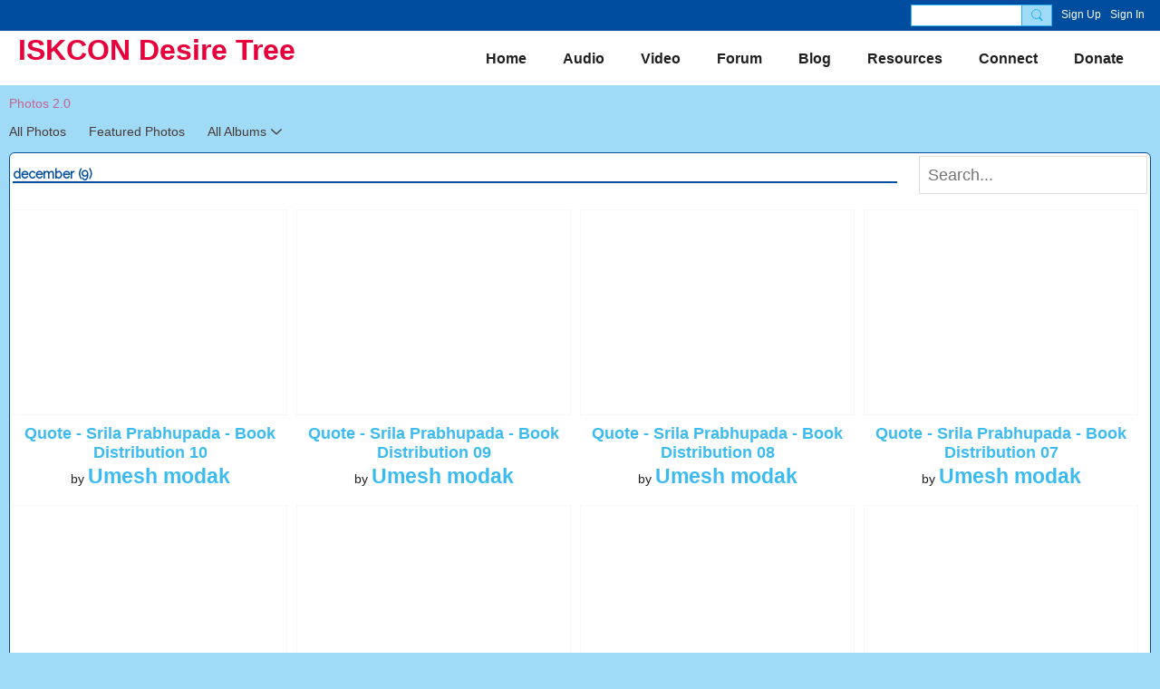

--- FILE ---
content_type: text/html; charset=UTF-8
request_url: https://iskcondesiretree.com/photo/list/tag/december
body_size: 46876
content:
<!DOCTYPE html>
<!--[if IE 9]> <html class="ie9" prefix="og: http://ogp.me/ns# fb: http://ogp.me/ns/fb#"> <![endif]-->
<!--[if !IE]><!--> <html prefix="og: http://ogp.me/ns# fb: http://ogp.me/ns/fb#"> <!--<![endif]-->
<head>
<script>
    dataLayerMain = [];
        dataLayerMain.push({'googleAnalyticsAccount': 'UA-8513859-1'});
        </script>


<!-- Google Tag Manager -->
<script>(function(w,d,s,l,i){w[l]=w[l]||[];w[l].push({'gtm.start':
new Date().getTime(),event:'gtm.js'});var f=d.getElementsByTagName(s)[0],
j=d.createElement(s),dl=l!='dataLayer'?'&l='+l:'';j.async=true;j.src=
'https://www.googletagmanager.com/gtm.js?id='+i+dl;f.parentNode.insertBefore(j,f);
})(window,document,'script','dataLayerMain','GTM-T5W4WQ');</script>
<!-- End Google Tag Manager -->
    <meta http-equiv="Content-Type" content="text/html; charset=utf-8" />
    <title>december - Photos 2.0 - ISKCON Desire Tree | IDT</title>
    <link rel="alternate" type="application/atom+xml" title="december - Photos 2.0 - ISKCON Desire Tree | IDT" href="https://iskcondesiretree.com/photo/feed/tag/december" />    <link rel="icon" href="/favicon.png?r=1564663136" type="image/png" />
    <link rel="SHORTCUT ICON" href="/favicon.png?r=1564663136" type="image/png" />
    <meta name="description" content="Hare Krishna and Welcome to ISKCON Desire Tree Multimedia social network of The International Society for Krishna Consciousness (ISKCON)" />
    <meta name="keywords" content="gita, bhagavad, Yatra, Rath, Jagannath, IDT, Annamrita, Temple, Iskcon, Kirtan, Krishna, Prabhupada, Srila, Das, Gopal, Gaur, Swami, Radhanath, TV, Krsna, Hare, ISKCON, iskcondesiretree" />
<meta name="title" content="december - Photos 2.0" />
<meta property="og:type" content="website" />
<meta property="og:url" content="https://iskcondesiretree.com/photo/list/tag/december" />
<meta property="og:title" content="december - Photos 2.0" />
<meta property="og:image" content="https://storage.ning.com/topology/rest/1.0/file/get/2853979000?profile=RESIZE_1024x1024" />
<link rel="image_src" href="https://iskcondesiretree.com/appatar.png" />
<link href="https://fonts.googleapis.com/css?family=Fira+Sans:100|Fira+Sans:400|Fira+Sans:500|Fira+Sans:italic500|Fira+Sans:600|Fira+Sans:700|Montserrat:400|Montserrat:500|Montserrat:600" rel="stylesheet">
<script type="text/javascript">
    djConfig = { preventBackButtonFix: false, isDebug: false }
ning = {"CurrentApp":{"premium":true,"iconUrl":"\/appatar.png","url":"http:\/\/iskcondesiretree.ning.com","domains":["www.iskcondesiretree.com","iskcondesiretree.com"],"storageHost":"https:\/\/storage.ning.com","online":true,"privateSource":true,"id":"iskcondesiretree","appId":7311684,"description":"Hare Krishna and Welcome to ISKCON Desire Tree Multimedia social network of The International Society for Krishna Consciousness (ISKCON)","name":"ISKCON Desire Tree | IDT","owner":"2zovy25d51s8o","createdDate":"2019-05-13T12:41:37.885Z","canBuyAddons":false,"fileDeleteUrl":"https:\/\/upload.ning.com\/topology\/rest\/1.0\/file\/remove\/","fileInfoUrl":"https:\/\/upload.ning.com\/topology\/rest\/1.0\/file\/info\/","t":"","category":{"gita":null,"bhagavad":null,"Yatra":null,"Rath":null,"Jagannath":null,"IDT":null,"Annamrita":null,"Temple":null,"Iskcon":null,"Kirtan":null,"Krishna":null,"Prabhupada":null,"Srila":null,"Das":null,"Gopal":null,"Gaur":null,"Swami":null,"Radhanath":null,"TV":null,"Krsna":null,"Hare":null,"ISKCON":null,"iskcondesiretree":null},"tags":["gita","bhagavad","Yatra","Rath","Jagannath","IDT","Annamrita","Temple","Iskcon","Kirtan","Krishna","Prabhupada","Srila","Das","Gopal","Gaur","Swami","Radhanath","TV","Krsna","Hare","ISKCON","iskcondesiretree"]},"CurrentProfile":null,"CurrentSitePage":{"bundleId":"7311684:Bundle:194268","sitePageTargetType":"photoBundle","id":"7311684:SitePage:194267","title":"Photos 2.0","targetType":"photoBundle"},"ICOBoxConfig":{"ICOboxLaunched":false,"timestamp":1769391826,"status":null,"ICOCollectedResult":true},"maxFileUploadSize":7};
        (function(){
            if (!window.ning) { return; }

            var age, gender, rand, obfuscated, combined;

            obfuscated = document.cookie.match(/xgdi=([^;]+)/);
            if (obfuscated) {
                var offset = 100000;
                obfuscated = parseInt(obfuscated[1]);
                rand = obfuscated / offset;
                combined = (obfuscated % offset) ^ rand;
                age = combined % 1000;
                gender = (combined / 1000) & 3;
                gender = (gender == 1 ? 'm' : gender == 2 ? 'f' : 0);
                ning.viewer = {"age":age,"gender":gender};
            }
        })();

        window.xg = window.xg || {};
xg.captcha = {
    'shouldShow': false,
    'siteKey': '6Ldf3AoUAAAAALPgNx2gcXc8a_5XEcnNseR6WmsT'
};
xg.addOnRequire = function(f) { xg.addOnRequire.functions.push(f); };
xg.addOnRequire.functions = [];
xg.addOnFacebookLoad = function (f) { xg.addOnFacebookLoad.functions.push(f); };
xg.addOnFacebookLoad.functions = [];
xg._loader = {
    p: 0,
    loading: function(set) {  this.p++; },
    onLoad: function(set) {
                this.p--;
        if (this.p == 0 && typeof(xg._loader.onDone) == 'function') {
            xg._loader.onDone();
        }
    }
};
xg._loader.loading('xnloader');
if (window.bzplcm) {
    window.bzplcm._profileCount = 0;
    window.bzplcm._profileSend = function() { if (window.bzplcm._profileCount++ == 1) window.bzplcm.send(); };
}
xg._loader.onDone = function() {
            if(window.bzplcm)window.bzplcm.start('ni');
        xg.shared.util.parseWidgets();
    var addOnRequireFunctions = xg.addOnRequire.functions;
    xg.addOnRequire = function(f) { f(); };
    try {
        if (addOnRequireFunctions) { dojo.lang.forEach(addOnRequireFunctions, function(onRequire) { onRequire.apply(); }); }
    } catch (e) {
        if(window.bzplcm)window.bzplcm.ts('nx').send();
        throw e;
    }
    if(window.bzplcm) { window.bzplcm.stop('ni'); window.bzplcm._profileSend(); }
};
window.xn = { track: { event: function() {}, pageView: function() {}, registerCompletedFlow: function() {}, registerError: function() {}, timer: function() { return { lapTime: function() {} }; } } };</script>
<meta name="viewport" content="width=device-width, initial-scale=1.0">
<script type="text/javascript">less = { env: "development" }; </script>

<style type="text/css" media="screen,projection">
@import url(https://static.ning.com/iskcondesiretree/widgets/shared/less/unversioned/base/iconFont.css?xn_version=202601121642);

</style>
<link class="less-style less-base-and-theme-styles" rel="stylesheet" type="text/css" href="https://iskcondesiretree.com/base-and-theme-styles-css" />
<link class="custom-css-url" rel="stylesheet" type="text/css" media="screen,projection" href="https://iskcondesiretree.com/custom-css">

<style type="text/css" media="screen,projection">
@import url(https://fonts.googleapis.com/css?family=Arvo|Cookie|Josefin+Sans|Libre+Baskerville|Merriweather|Montserrat|PT+Sans|Playfair+Display|Quicksand|Raleway|Roboto|Roboto+Condensed:300|Sacramento|Satisfy|Ubuntu+Mono);

</style>

</head>
<body class="page-photo page-photo-list page-photo-list-tag page-photo-list-tag-december">
  <!-- Google Tag Manager (noscript) -->
<noscript><iframe src="https://www.googletagmanager.com/ns.html?id=GTM-T5W4WQ" height="0" width="0" style="display:none;visibility:hidden"></iframe></noscript>
<!-- End Google Tag Manager (noscript) -->

  <div class="before-content">
    <div id='fb-root'></div>
<script>
    window.fbAsyncInit = function () {
        FB.init({
            appId      : null,
            status     : true, // check login status
            cookie     : true, // enable cookies to allow the server to access the session
            xfbml      : 1, // parse XFBML
            version    : 'v7.0'
        });
        var n = xg.addOnFacebookLoad.functions.length;
        for (var i = 0; i < n; i++) {
            xg.addOnFacebookLoad.functions[i]();
        }
        xg.addOnFacebookLoad = function (f) { f(); };
        xg.addOnFacebookLoad.functions = [];
    };

    (function(w, d, s, debug) {
        function go(){
            var js, fjs = d.getElementsByTagName(s)[0], load = function(url, id) {
                if (d.getElementById(id)) {return;}
                js = d.createElement(s); js.src = url; js.id = id; js.async = true;
                fjs.parentNode.insertBefore(js, fjs);
            };
            //Facebook
            load('//connect.facebook.net/en_US/all'  + (debug ? '/debug' : '') + '.js', 'facebook-jssdk');
        }
        if (w.addEventListener) { w.addEventListener("load", go, false); }
        else if (w.attachEvent) { w.attachEvent("onload",go); }

    }(window, document, 'script', false));
</script>    <script src="//platform.linkedin.com/in.js" type="text/javascript">
      lang: en_US
    </script>
    
    <div class="ningbar cf">
    

        <ul class="ningbar-userLinks linkbar">

                <li>
                    <form id="xn_bar_menu_search" method="GET" action="/main/search/search">
                        <input class="globalsearch" type="search" name="q" value=""><button class="globalsearch-button" type="button" onclick="document.getElementById('xn_bar_menu_search').submit();return false"></button>
                    </form>
                </li>

                    <li><a href="https://iskcondesiretree.com/main/authorization/signUp?target=https%3A%2F%2Fiskcondesiretree.com%2Fphoto%2Flist%2Ftag%2Fdecember" class="ningbar-link">Sign Up</a></li>
                <li><a href="https://iskcondesiretree.com/main/authorization/signIn?target=https%3A%2F%2Fiskcondesiretree.com%2Fphoto%2Flist%2Ftag%2Fdecember" class="ningbar-link">Sign In</a></li>
        </ul>

    </div>
    

  </div>

  <div class="central-content cf">
    <header class="site-headerFrame">
      <div class="site-header container">
    <div class="site-nameLogo">
        <p class="header-siteNameLogo">
            <a href="/" class="header-siteName " id="header-siteName" >
                ISKCON Desire Tree
            </a>
            <a href="/" class="header-logoImage header-hidden" >
                <img src="https://storage.ning.com/topology/rest/1.0/file/get/2853979000?profile=original&xn_version=202601121642" alt="ISKCON Desire Tree | IDT Logo" class="header-logoIMG">
            </a>
        </p>
    </div>
        <nav class="header-nav navbar">
        <div class="occasional-button">
          <button class="button button-iconic">
            <i class="icon icon-menu"></i>
          </button>
        </div>
        <ul class="mainTab">
            <li  class="mainTab-item ">
                    <a class="" href="https://iskcondesiretree.com/home" data-pageType="customPage"  >
                    <span>Home</span>
                </a>
                </li><li dojoType="SubTabHover" class="mainTab-item ">
                    <a class="icon-down" href="https://audio.iskcondesiretree.com/" data-pageType="url"  >
                    <span>Audio</span>
                </a>
                        <ul class="subTab">
                                <li class="subTab-item">
                                    <a href="https://audio.iskcondesiretree.com/" target="_blank">
                                        <span>Audio Archive</span>
                                    </a>
                                </li>
                                <li class="subTab-item">
                                    <a href="http://bhagavadgitaclass.com/" >
                                        <span>Listen to Bhagavad Gita</span>
                                    </a>
                                </li>
                                <li class="subTab-item">
                                    <a href="http://www.srimadbhagavatamclass.com/" target="_blank">
                                        <span>Srimad Bhagavatam Class</span>
                                    </a>
                                </li>
                                <li class="subTab-item">
                                    <a href="https://vaishnavsongs.iskcondesiretree.com/" target="_blank">
                                        <span>Vaishnav Songs</span>
                                    </a>
                                </li>
                                <li class="subTab-item">
                                    <a href="https://www.radhagopinathmedia.com/" target="_blank">
                                        <span>ISKCON Chowpatty Media</span>
                                    </a>
                                </li>
                                <li class="subTab-item">
                                    <a href="https://soundcloud.com/iskcondesiretree/sets" target="_blank">
                                        <span>SoundCloud</span>
                                    </a>
                                </li>
                       </ul>
                </li><li dojoType="SubTabHover" class="mainTab-item ">
                    <a class="icon-down" href="https://www.youtube.com/user/iskcondesiretree" data-pageType="url"  >
                    <span>Video</span>
                </a>
                        <ul class="subTab">
                                <li class="subTab-item">
                                    <a href="https://iskcondesiretree.ning.com/videos" >
                                        <span>Video Archive</span>
                                    </a>
                                </li>
                                <li class="subTab-item">
                                    <a href="https://video.iskcondesiretree.com/" target="_blank">
                                        <span>Genres and Categories</span>
                                    </a>
                                </li>
                                <li class="subTab-item">
                                    <a href="https://www.youtube.com/user/iskcondesiretree" target="_blank">
                                        <span>On YouTube</span>
                                    </a>
                                </li>
                                <li class="subTab-item">
                                    <a href="https://iskcondesiretree.ning.com/videos/video/new" >
                                        <span>Add Video</span>
                                    </a>
                                </li>
                       </ul>
                </li><li dojoType="SubTabHover" class="mainTab-item ">
                    <a class="icon-down" href="https://iskcondesiretree.com/forum/topics" data-pageType="url"  >
                    <span>Forum</span>
                </a>
                        <ul class="subTab">
                                <li class="subTab-item">
                                    <a href="https://iskcondesiretree.com/forum/topics/discussion/new" >
                                        <span>Ask a Question</span>
                                    </a>
                                </li>
                       </ul>
                </li><li dojoType="SubTabHover" class="mainTab-item ">
                    <a class="icon-down" href="https://iskcondesiretree.com/profiles/blogs" data-pageType="url"  >
                    <span>Blog</span>
                </a>
                        <ul class="subTab">
                                <li class="subTab-item">
                                    <a href="https://iskcondesiretree.com/profiles/blogs/list/featured" >
                                        <span>Featured Post</span>
                                    </a>
                                </li>
                                <li class="subTab-item">
                                    <a href="https://iskcondesiretree.com/profiles/blogs/blogpost/new" >
                                        <span>Add a New Post</span>
                                    </a>
                                </li>
                       </ul>
                </li><li dojoType="SubTabHover" class="mainTab-item ">
                    <a class="icon-down" href="https://iskcondesiretree.ning.com/" data-pageType="url"  >
                    <span>Resources</span>
                </a>
                        <ul class="subTab">
                                <li class="subTab-item">
                                    <a href="https://play.google.com/store/apps/developer?id=www.iskcondesiretree.com" >
                                        <span>Android Apps</span>
                                    </a>
                                </li>
                                <li class="subTab-item">
                                    <a href="https://apps.apple.com/us/developer/iskcon-desire-tree/id1376434153" >
                                        <span>iOS Apps</span>
                                    </a>
                                </li>
                                <li class="subTab-item">
                                    <a href="https://join.iskcondesiretree.com/" >
                                        <span>Join WhatsApp Group</span>
                                    </a>
                                </li>
                                <li class="subTab-item">
                                    <a href="https://bhakticourses.com/" >
                                        <span>Bhakti Courses</span>
                                    </a>
                                </li>
                                <li class="subTab-item">
                                    <a href="https://food.iskcondesiretree.com/" >
                                        <span>Veg Recipes</span>
                                    </a>
                                </li>
                                <li class="subTab-item">
                                    <a href="https://ebooks.iskcondesiretree.com/" >
                                        <span>Free eBooks</span>
                                    </a>
                                </li>
                                <li class="subTab-item">
                                    <a href="https://wallpapers.iskcondesiretree.com/" >
                                        <span>Wallpapers</span>
                                    </a>
                                </li>
                                <li class="subTab-item">
                                    <a href="https://iskcondesiretree.com/profiles/blogs/hare-krishna-calendar-2026" >
                                        <span>Vaishnava Calendar 2026</span>
                                    </a>
                                </li>
                                <li class="subTab-item">
                                    <a href="https://quotes.iskcondesiretree.com/" >
                                        <span>Motivational Quotes</span>
                                    </a>
                                </li>
                                <li class="subTab-item">
                                    <a href="https://www.iskconbookdistribution.com/" target="_blank">
                                        <span>ISKCON Book Distribution</span>
                                    </a>
                                </li>
                                <li class="subTab-item">
                                    <a href="http://www.harekrishnajapa.com/" >
                                        <span>Hare Krishna Japa</span>
                                    </a>
                                </li>
                       </ul>
                </li><li dojoType="SubTabHover" class="mainTab-item ">
                    <a class="icon-down" href="https://iskcondesiretree.ning.com/" data-pageType="url"  >
                    <span>Connect</span>
                </a>
                        <ul class="subTab">
                                <li class="subTab-item">
                                    <a href="https://iskcondesiretree.com/main/index/feedback" >
                                        <span>Contact Us</span>
                                    </a>
                                </li>
                                <li class="subTab-item">
                                    <a href="https://youtube.com/iskcondesiretree" >
                                        <span>YouTube</span>
                                    </a>
                                </li>
                                <li class="subTab-item">
                                    <a href="http://howicame.com/" >
                                        <span>How I Came to KC</span>
                                    </a>
                                </li>
                                <li class="subTab-item">
                                    <a href="http://www.holydham.com/" >
                                        <span>Holy Dham</span>
                                    </a>
                                </li>
                                <li class="subTab-item">
                                    <a href="https://iskcondesiretree.ning.com/profiles/blogs/e-counseling" >
                                        <span>E-Counseling</span>
                                    </a>
                                </li>
                                <li class="subTab-item">
                                    <a href="https://kids.iskcondesiretree.com/" >
                                        <span>For Kids</span>
                                    </a>
                                </li>
                                <li class="subTab-item">
                                    <a href="https://docs.google.com/forms/d/e/1FAIpQLSd0DLWOYleQ_O5qFdiAr2ZMHus-vXNOF7LX5PmmcA0OFJzh1A/viewform" >
                                        <span>BTG Subscription</span>
                                    </a>
                                </li>
                                <li class="subTab-item">
                                    <a href="https://hindi.iskcondesiretree.com/" >
                                        <span>Hindi ISKCON Desire Tree</span>
                                    </a>
                                </li>
                                <li class="subTab-item">
                                    <a href="http://quiz.iskcondesiretree.com/" >
                                        <span>Vedic Quiz</span>
                                    </a>
                                </li>
                                <li class="subTab-item">
                                    <a href="https://gaudiyahistory.iskcondesiretree.com/" >
                                        <span>Gaudiya History</span>
                                    </a>
                                </li>
                                <li class="subTab-item">
                                    <a href="https://srmi.iskcondesiretree.com/" >
                                        <span>Rupa Manjari Institute</span>
                                    </a>
                                </li>
                                <li class="subTab-item">
                                    <a href="https://iskcondesiretree.com/main/authorization/signIn?target=%2Fmy%2Fprofile" >
                                        <span>My Page</span>
                                    </a>
                                </li>
                       </ul>
                </li><li  class="mainTab-item ">
                    <a class="" href="https://donate.iskcondesiretree.com/" data-pageType="url"  >
                    <span>Donate</span>
                </a>
                </li>
        </ul>
    </nav>

</div>

    </header>

    <section class="site-bodyFrame">

      <div class="site-body container">
        <header class="content-header cf">
    <div class="page_header">
            <h1 class="content-name pull-left">Photos 2.0</h1>

        <div class="content-actions pull-right">
            <ul class="linkbar linkbar-iconic">
            </ul>
        </div>
    </div>

        <nav class="content-nav condenseable subnavBar cl">
            
<ul class="subnav expanded" data-more="More">
        <li class="">
            <a href="https://iskcondesiretree.com/photo">All Photos
            </a>
        </li>
        <li class="">
            <a href="https://iskcondesiretree.com/photo/list/featured">Featured Photos
            </a>
        </li>
        <li class=" hasNestedItems">
            <a href="https://iskcondesiretree.com/photo/list/categoriesAsAlbums">All Albums
            </a>
                <span class="icon icon-downSubmenu"></span>
                <ul class="nested">
                        <li ><a href="https://iskcondesiretree.com/photo/Category+1">Category 1</a></li>
                        <li ><a href="https://iskcondesiretree.com/photo/ect">ect</a></li>
                    <div class="act-bg"></div>
                </ul>
        </li>
</ul>

        </nav>

</header>
<section class="content-body entry">
    <div class="row">
                <div class="span16 tablet16 mobile16 column">
                            <div class="section-primaryContent ">
                                <div class="photoListPage grid-frame sheet">
        <div class="row row-narrower2">
            <div class="pageSearch-outer">
                <header class="module-header">
                    <h3 class="module-name">december (9)</h3>
                </header>
                <div class="pull-right list-actions">
                        <form action="https://iskcondesiretree.com/photo/list/tag" class="bundlePage-search">
                            <input type="hidden" name="tz" value="">
                            <input class="textfield" type="text" value="" name="q" placeholder="Search..." data-ux="search-event-input">
                        </form>
                </div>
            </div>
        </div>
        <section class="module-body">
            <ul class="matrix row">
                    <li class="matrix-itemFluid photoListPage-entry">
                        <a class="matrix-item matrix-sheet" href="https://iskcondesiretree.com/photo/quote-srila-prabhupada-book-distribution-10?context=tag-december">
                            <div class="matrix-media-4-3"
                                 style="background-image: url(https://storage.ning.com/topology/rest/1.0/file/get/3357352717?profile=RESIZE_400x&amp;width=400);">
                            </div>
                        </a>
                        <div class="photo-item-description">
                            <h4 class="photo-item-title">
                                <a href="https://iskcondesiretree.com/photo/quote-srila-prabhupada-book-distribution-10?context=tag-december">Quote - Srila Prabhupada - Book Distribution 10</a>
                            </h4>
                            <p class="photo-item-contributor">
                                by <a href="/members/Umeshmodak">Umesh modak</a>
                            </p>
                        </div>

                    </li>
                    <li class="matrix-itemFluid photoListPage-entry">
                        <a class="matrix-item matrix-sheet" href="https://iskcondesiretree.com/photo/quote-srila-prabhupada-book-distribution-09?context=tag-december">
                            <div class="matrix-media-4-3"
                                 style="background-image: url(https://storage.ning.com/topology/rest/1.0/file/get/3357351339?profile=RESIZE_400x&amp;width=400);">
                            </div>
                        </a>
                        <div class="photo-item-description">
                            <h4 class="photo-item-title">
                                <a href="https://iskcondesiretree.com/photo/quote-srila-prabhupada-book-distribution-09?context=tag-december">Quote - Srila Prabhupada - Book Distribution 09</a>
                            </h4>
                            <p class="photo-item-contributor">
                                by <a href="/members/Umeshmodak">Umesh modak</a>
                            </p>
                        </div>

                    </li>
                    <li class="matrix-itemFluid photoListPage-entry">
                        <a class="matrix-item matrix-sheet" href="https://iskcondesiretree.com/photo/quote-srila-prabhupada-book-distribution-08?context=tag-december">
                            <div class="matrix-media-4-3"
                                 style="background-image: url(https://storage.ning.com/topology/rest/1.0/file/get/3357351349?profile=RESIZE_400x&amp;width=400);">
                            </div>
                        </a>
                        <div class="photo-item-description">
                            <h4 class="photo-item-title">
                                <a href="https://iskcondesiretree.com/photo/quote-srila-prabhupada-book-distribution-08?context=tag-december">Quote - Srila Prabhupada - Book Distribution 08</a>
                            </h4>
                            <p class="photo-item-contributor">
                                by <a href="/members/Umeshmodak">Umesh modak</a>
                            </p>
                        </div>

                    </li>
                    <li class="matrix-itemFluid photoListPage-entry">
                        <a class="matrix-item matrix-sheet" href="https://iskcondesiretree.com/photo/quote-srila-prabhupada-book-distribution-07?context=tag-december">
                            <div class="matrix-media-4-3"
                                 style="background-image: url(https://storage.ning.com/topology/rest/1.0/file/get/3357351333?profile=RESIZE_400x&amp;width=400);">
                            </div>
                        </a>
                        <div class="photo-item-description">
                            <h4 class="photo-item-title">
                                <a href="https://iskcondesiretree.com/photo/quote-srila-prabhupada-book-distribution-07?context=tag-december">Quote - Srila Prabhupada - Book Distribution 07</a>
                            </h4>
                            <p class="photo-item-contributor">
                                by <a href="/members/Umeshmodak">Umesh modak</a>
                            </p>
                        </div>

                    </li>
                    <li class="matrix-itemFluid photoListPage-entry">
                        <a class="matrix-item matrix-sheet" href="https://iskcondesiretree.com/photo/quote-srila-prabhupada-book-distribution-06?context=tag-december">
                            <div class="matrix-media-4-3"
                                 style="background-image: url(https://storage.ning.com/topology/rest/1.0/file/get/3357352530?profile=RESIZE_400x&amp;width=400);">
                            </div>
                        </a>
                        <div class="photo-item-description">
                            <h4 class="photo-item-title">
                                <a href="https://iskcondesiretree.com/photo/quote-srila-prabhupada-book-distribution-06?context=tag-december">Quote - Srila Prabhupada - Book Distribution 06</a>
                            </h4>
                            <p class="photo-item-contributor">
                                by <a href="/members/Umeshmodak">Umesh modak</a>
                            </p>
                        </div>

                    </li>
                    <li class="matrix-itemFluid photoListPage-entry">
                        <a class="matrix-item matrix-sheet" href="https://iskcondesiretree.com/photo/quote-srila-prabhupada-book-distribution-05?context=tag-december">
                            <div class="matrix-media-4-3"
                                 style="background-image: url(https://storage.ning.com/topology/rest/1.0/file/get/3357352581?profile=RESIZE_400x&amp;width=400);">
                            </div>
                        </a>
                        <div class="photo-item-description">
                            <h4 class="photo-item-title">
                                <a href="https://iskcondesiretree.com/photo/quote-srila-prabhupada-book-distribution-05?context=tag-december">Quote - Srila Prabhupada - Book Distribution 05</a>
                            </h4>
                            <p class="photo-item-contributor">
                                by <a href="/members/Umeshmodak">Umesh modak</a>
                            </p>
                        </div>

                    </li>
                    <li class="matrix-itemFluid photoListPage-entry">
                        <a class="matrix-item matrix-sheet" href="https://iskcondesiretree.com/photo/quote-srila-prabhupada-book-distribution-04?context=tag-december">
                            <div class="matrix-media-4-3"
                                 style="background-image: url(https://storage.ning.com/topology/rest/1.0/file/get/3357351345?profile=RESIZE_400x&amp;width=400);">
                            </div>
                        </a>
                        <div class="photo-item-description">
                            <h4 class="photo-item-title">
                                <a href="https://iskcondesiretree.com/photo/quote-srila-prabhupada-book-distribution-04?context=tag-december">Quote - Srila Prabhupada - Book Distribution 04</a>
                            </h4>
                            <p class="photo-item-contributor">
                                by <a href="/members/Umeshmodak">Umesh modak</a>
                            </p>
                        </div>

                    </li>
                    <li class="matrix-itemFluid photoListPage-entry">
                        <a class="matrix-item matrix-sheet" href="https://iskcondesiretree.com/photo/quote-srila-prabhupada-book-distribution-03?context=tag-december">
                            <div class="matrix-media-4-3"
                                 style="background-image: url(https://storage.ning.com/topology/rest/1.0/file/get/3357351473?profile=RESIZE_400x&amp;width=400);">
                            </div>
                        </a>
                        <div class="photo-item-description">
                            <h4 class="photo-item-title">
                                <a href="https://iskcondesiretree.com/photo/quote-srila-prabhupada-book-distribution-03?context=tag-december">Quote - Srila Prabhupada - Book Distribution 03</a>
                            </h4>
                            <p class="photo-item-contributor">
                                by <a href="/members/Umeshmodak">Umesh modak</a>
                            </p>
                        </div>

                    </li>
                    <li class="matrix-itemFluid photoListPage-entry">
                        <a class="matrix-item matrix-sheet" href="https://iskcondesiretree.com/photo/quote-srila-prabhupada-book-distribution-02?context=tag-december">
                            <div class="matrix-media-4-3"
                                 style="background-image: url(https://storage.ning.com/topology/rest/1.0/file/get/3357351282?profile=RESIZE_400x&amp;width=400);">
                            </div>
                        </a>
                        <div class="photo-item-description">
                            <h4 class="photo-item-title">
                                <a href="https://iskcondesiretree.com/photo/quote-srila-prabhupada-book-distribution-02?context=tag-december">Quote - Srila Prabhupada - Book Distribution 02</a>
                            </h4>
                            <p class="photo-item-contributor">
                                by <a href="/members/Umeshmodak">Umesh modak</a>
                            </p>
                        </div>

                    </li>
            </ul>
        </section>
        <footer class="module-footer cf">
            <a href="https://iskcondesiretree.com/photo/feed/tag/december" title="RSS">
                <i class="icon icon-rss">RSS</i>
            </a>
        </footer>
</div>

                            </div>
                </div>
    </div>
</section>

      </div>

    </section>

    <footer class="site-footerFrame">
      <div class="site-footer container cf">
    <p class="footer-right">
            
            <a href="https://iskcondesiretree.com/main/authorization/signUp?target=https%3A%2F%2Fiskcondesiretree.com%2Fmain%2Findex%2Freport" dojoType="PromptToJoinLink" _joinPromptText="Please sign up or sign in to complete this step." _hasSignUp="true" _signInUrl="https://iskcondesiretree.com/main/authorization/signIn?target=https%3A%2F%2Fiskcondesiretree.com%2Fmain%2Findex%2Freport">Report an Issue</a> &nbsp;|&nbsp;
        <a href="https://iskcondesiretree.com/main/authorization/termsOfService?previousUrl=https%3A%2F%2Fiskcondesiretree.com%2Fphoto%2Flist%2Ftag%2Fdecember">Terms of Service</a>
    </p>
    <p class="footer-left">
        © 2026&nbsp;ISKCON Desire Tree | IDT&nbsp;&nbsp;
        <span class="poweredBy-text">
    Powered by     <a class="poweredBy-logo" href="https://www.ning.com/" title="" alt="" rel="dofollow">
        <img class="poweredbylogo" width="37" height="15" src="https://static.ning.com/iskcondesiretree/widgets/index/gfx/NING_MM_footer_blk1.png?xn_version=202601121642"
             title="Ning Website Builder" alt="Website builder | Create website | Ning.com">
    </a>
</span>

    </p>
</div>


    </footer>

  </div>

  <div class="after-content">
    <div id="xj_baz17246" class="xg_theme"></div>
<div id="xg_overlay" style="display:none;">
<!--[if lte IE 6.5]><iframe></iframe><![endif]-->
</div>
<!--googleoff: all--><noscript>
	<style type="text/css" media="screen">
        #xg { position:relative;top:120px; }
        #xn_bar { top:120px; }
	</style>
	<div class="errordesc noscript">
		<div>
            <h3><strong>Hello, you need to enable JavaScript to use ISKCON Desire Tree | IDT.</strong></h3>
            <p>Please check your browser settings or contact your system administrator.</p>
			<img src="/xn_resources/widgets/index/gfx/jstrk_off.gif" alt="" height="1" width="1" />
		</div>
	</div>
</noscript><!--googleon: all-->

<script>
        /* TODO: added checked for missing object on page */
        if (typeof xg.shared === "undefined") { xg.shared = {} }
        xg.shared.templates = {"xg.shared.util":{"shared\/moreOfAddon.mustache":"<div class=\"add__example\">\n    <div class=\"add__example_img tile\"\n         data-scale=\"2.4\"\n         data-image=\"{{dataImage}}\"><\/div>\n    <div class=\"add__example_description\">\n        <h3 class=\"add__example_title\">{{addonTitle}}<\/h3>\n        <div class=\"overflow_scroll\">\n            <p>{{addonDescription}}<\/p>\n        <\/div>\n        <div class=\"add__example_actions to_bottom\">\n            <span class=\"price\">{{#DUaddon}}{{fromText}}{{\/DUaddon}}{{^DUaddon}}{{addonCurrency}}{{addonPrice}}{{\/DUaddon}} \/ {{addonPeriod}}<\/span>\n            {{^DUaddon}}\n            <button class=\"ds-button js_show_buyDetails\" data-addon=\"{{addonId}}\">\n                <span>{{addText}}<\/span>\n            <\/button>\n            {{\/DUaddon}}\n        <\/div>\n    <\/div>\n\n<\/div>\n{{#DUaddon}}\n<div class=\"align-center\">\n    <span class=\"payment-switcher\">\n        <input class=\"switcher__input\" type=\"checkbox\" name=\"watched\" id=\"du_switcher_payment_period\">\n        <label class=\"switcher__label\" for=\"du_switcher_payment_period\">\n            <span class=\"switcher__text left\">{{monthly}}<\/span>\n            <span class=\"switcher__text right\">{{annual}}<\/span>\n        <\/label>\n    <\/span>\n<\/div>\n<div data-type=\"popupActivate\">\n\n    <div class=\"storage_block_info after_info\">\n        <div class=\"extra_storage\">\n            <h3 class=\"extra_storage_title\">{{addonTitle}}<\/h3>\n            <p class=\"extra_storage_description\">{{descriptionText}}<\/p>\n            <ul class=\"sell_list\">\n                {{#duAddonsData.Month}}\n                <li class=\"sell_item\">\n                    <input class=\"disk-usage\" id=\"sell_select_{{product}}\" data-slug=\"{{slug}}\" {{#default}}checked{{\/default}} type=\"radio\" name=\"sell_select\">\n                    <label for=\"sell_select_{{product}}\">{{capacity}} GB <span class=\"cost\">{{currency}}{{price}}<\/span><\/label>\n                    <span class=\"radio__icon_mini\"><\/span>\n                <\/li>\n                {{\/duAddonsData.Month}}\n            <\/ul>\n            <span class=\"info_prices\">*{{pricesText}}<\/span>\n        <\/div>\n\n        <div class=\"payment_wrapper\">\n            {{{paymentContent}}}\n        <\/div>\n    <\/div>\n<\/div>\n{{\/DUaddon}}"}}</script>

<div id="i18n" style="display: none;" data-locale="en_US"
        data-messages='{"MAX_CHARACTERS_IS":"We\u2019re sorry. The maximum number of characters is %1$s.","ADD":"Add","ADDON_PRICE_FROM":"from %1$s%2$s","PRICES_SHOWN_PER_MONTH":"Monthly price","ADDON_DU_PAID_DESCRIPTION_SHORT":"You can get more disc space by purchasing the Extra storage addon.","MONTHLY":"Monthly","ANNUAL":"Annual","CLOSE":"Close","OK":"OK","CANCEL":"Cancel","CONFIRMATION":"Confirmation","FRAME_BUSTING_MSG_TITLE":"We\u2019re sorry, this site can\u2019t be embedded in a frame.","FRAME_BUSTING_MSG":"If you\u2019re trying to set up your own domain for your Ning Network, please click here for more information on how to set it up properly. Or, click here to go to the original site.","LOADING":"Loading\u2026","JOIN_NOW":"Join Now","SIGN_UP":"Sign Up","SIGN_IN":"Sign In","PENDING_PROMPT_TITLE":"Membership Pending Approval","YOU_CAN_DO_THIS":"You can do this once your membership has been approved by the administrators."}'></div>
<script type="text/javascript" src="https://static.ning.com/iskcondesiretree/widgets/lib/core.min.js?xn_version=202601121642"></script><script>
var sources = ["https:\/\/e-commerce.ning.com\/public\/api\/sdk.js","https:\/\/static.ning.com\/iskcondesiretree\/widgets\/lib\/js\/jquery\/jquery-ui.min.js?xn_version=202601121642","https:\/\/static.ning.com\/iskcondesiretree\/widgets\/lib\/js\/decimal\/decimal.min.js?xn_version=202601121642","https:\/\/storage.ning.com\/topology\/rest\/1.0\/file\/get\/7461662473?profile=original&r=1715244580"];
var numSources = sources.length;
var heads = document.getElementsByTagName('head');
var node = heads.length > 0 ? heads[0] : document.body;
var onloadFunctionsObj = {};
var createScriptTagFunc = function (source) {
    var script = document.createElement('script');

    script.type = 'text/javascript';
    var currentOnLoad = function () {
         xg._loader.onLoad(source);
    };
    if (script.readyState) { //for IE (including IE9)
         script.onreadystatechange = function () {
             if (script.readyState == 'complete' || script.readyState == 'loaded') {
                 script.onreadystatechange = null;
                 currentOnLoad();
             }
         }
    } else {
        script.onerror = script.onload = currentOnLoad;
    }
    script.src = source;
    node.appendChild(script);
};
for (var i = 0; i < numSources; i++) {
    xg._loader.loading(sources[i]);
    createScriptTagFunc(sources[i]);
}
</script>
<script type="text/javascript">
if (!ning._) {ning._ = {}}
ning._.compat = { encryptedToken: "<empty>" }
ning._.CurrentServerTime = "2026-01-26T01:43:46+00:00";
ning._.probableScreenName = "";
ning._.domains = {
    base: 'ning.com',
    ports: { http: '80', ssl: '443' }
};
ning.loader.version = '202601121642_1'; // DEP-260112_1:191a92e 40
djConfig.parseWidgets = false;
</script>
    <script type="text/javascript">
        xg.token = '';
xg.canTweet = false;
xg.cdnHost = 'static.ning.com';
xg.version = '202601121642';
xg.staticRoot = 'iskcondesiretree';
xg.xnTrackHost = "coll.ning.com:80";
xg.cdnDefaultPolicyHost = 'static';
xg.cdnPolicy = [];
xg.global = xg.global || {};
xg.global.currentMozzle = 'photo';
xg.global.requestBase = '';
xg.num_thousand_sep = ",";
xg.num_decimal_sep = ".";
    (function() {
        dojo.addOnLoad(function() {
            if(window.bzplcm) { window.bzplcm.ts('hr'); window.bzplcm._profileSend(); }
                    });
                    ning.loader.require('xg.index.like.likeButton', 'xg.index.facebookLike', 'xg.shared.subnav', 'xg.shared.SubTabHover', 'xg.shared.PromptToJoinLink', 'xg.index.index.frameResizable', 'xg.index.index.tabChange', function() { xg._loader.onLoad('xnloader'); });
            })();
    </script>
<script>
x$('p.right.xg_lightfont').prepend('<a href="https://iskcondesiretree.com/page/disclaimer">Disclaimer</a> &nbsp;|&nbsp;');
</script>

<script type="text/javascript">
var gaJsHost = (("https:" == document.location.protocol) ? "https://ssl." : "http://www.");
document.write(unescape("%3Cscript src='" + gaJsHost + "google-analytics.com/ga.js' type='text/javascript'%3E%3C/script%3E"));
</script>
<script type="text/javascript">
try {
var pageTracker = _gat._getTracker("UA-8513859-1");
pageTracker._trackPageview();
} catch(err) {}</script>

<!-- Toggle Content -->
<script type="text/javascript">

//hide the all of the element with class toggle_body

x$(".toggle_body").hide();

//toggle the content with class toggle_body

x$(".toggle_head").click(function()

{

// 200 is good for fast, and 600 for slow open

x$(this).next(".toggle_body").slideToggle(200);

});

</script>

<!-- End Toggle Content --><script>
    document.addEventListener("DOMContentLoaded", function () {
        if (!window.dataLayerMain) {
            return;
        }
        var handler = function (event) {
            var element = event.currentTarget;
            if (element.hasAttribute('data-track-disable')) {
                return;
            }
            var options = JSON.parse(element.getAttribute('data-track'));
            window.dataLayerMain.push({
                'event'         : 'trackEvent',
                'eventType'     : 'googleAnalyticsNetwork',
                'eventCategory' : options && options.category || '',
                'eventAction'   : options && options.action || '',
                'eventLabel'    : options && options.label || '',
                'eventValue'    : options && options.value || ''
            });
            if (options && options.ga4) {
                window.dataLayerMain.push(options.ga4);
            }
        };
        var elements = document.querySelectorAll('[data-track]');
        for (var i = 0; i < elements.length; i++) {
            elements[i].addEventListener('click', handler);
        }
    });
</script>

    
  </div>
</body>
</html>
